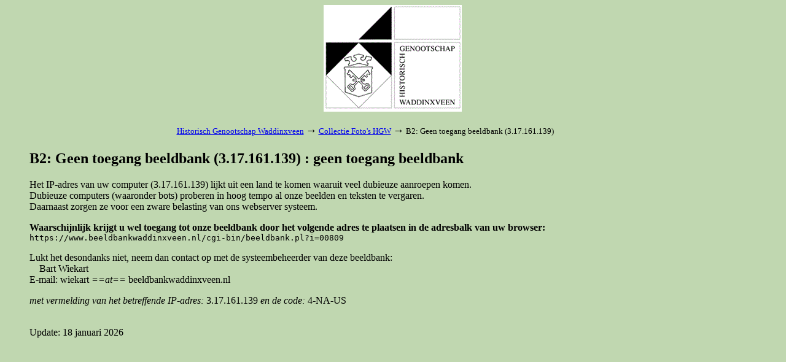

--- FILE ---
content_type: text/html; charset=iso-8859-1
request_url: https://www.beeldbankwaddinxveen.nl/cgi-bin/beeldbank.pl?ident=00809&search=Verenigingen!Koor&sort=02&veld=key&inword=2&bool=both&ocr=1&display=gallery&istart=1&misc2=75
body_size: 1198
content:
<!DOCTYPE HTML PUBLIC "-//W3C//DTD HTML 3.2//EN">
<html>

<head>
<meta http-equiv="Content-Type" content="text/html; charset=ISO-8859-1">
<meta name="viewport" content="width=device-width, initial-scale=1">
<meta name="referrer" content="no-referrer-when-downgrade">
<title>B2: Geen toegang beeldbank (3.17.161.139) : geen toegang beeldbank</title>
<base href="https://www.beeldbankwaddinxveen.nl">
<script type="text/javascript">
<!--
var width = (typeof screen !== "undefined" && screen.width) ? screen.width : 1;
var height = (typeof screen !== "undefined" && screen.height) ? screen.height : 1;
document.cookie = "zcbs-scres=" + width + "x" + height + "; expires=Sun, 18 Aug 2947 10:00:00 UTC; path=/;";
// -->
</script>
</head>

<body bgcolor="#cod7b0">

<p>
<center>
<table border="0" cellspacing="0" cellpadding="0" width="80%">
<tr><td width="20%" align="center" valign="bottom">
    &nbsp;
</td><td align="center">
    <a href="https://www.hgwaddinxveen.nl/" target="_SC"><img src="/beeldbank/misc/logo.gif" width="225" height="174" border="0"></a> 
</td><td width="20%" align="center" valign="bottom">
    &nbsp;</td>
</tr><td colspan="3">
&nbsp;<br>
<center>
<table border="0" cellspacing="0" cellpadding="2" width="709" id="tblblocked">
<tr><td align="left">
<font size="-1">
<a href="https://hgwaddinxveen.nl/" target="_blank">Historisch Genootschap Waddinxveen</a> <font size="+1">&#8594;</font>
<a href="/cgi-bin/beeldbank.pl">Collectie Foto's HGW</a> <font size="+1">&#8594;</font>
B2: Geen toegang beeldbank (3.17.161.139)
</font>
</td></tr>
</table>
</center>

</td></tr>
</table>
</center>


<div style="margin-left:40px; margin-right:40px; margin-top:10px; margin-bottom:40px;">

<p>
<h2>B2: Geen toegang beeldbank (3.17.161.139) : geen toegang beeldbank</h2>    

<center>
</center>
<p>
<p>
<!-- EOR -->
Het IP-adres van uw computer (3.17.161.139) lijkt uit een land te komen waaruit veel dubieuze aanroepen komen.
<br>
Dubieuze computers (waaronder bots) proberen in hoog tempo al onze beelden en teksten te vergaren.
<br>
Daarnaast zorgen ze voor een zware belasting van ons webserver systeem.

<p>
<strong> 
Waarschijnlijk krijgt u wel toegang tot onze beeldbank door het volgende adres te plaatsen in de adresbalk van uw browser:
</strong>
<br>
<code>https://www.beeldbankwaddinxveen.nl/cgi-bin/beeldbank.pl?i=00809</code>

 
<p>
Lukt het desondanks niet, neem dan contact op met de systeembeheerder van deze beeldbank:

<br>
&nbsp;&nbsp;&nbsp; Bart Wiekart
<br>
E-mail: wiekart <em>==at==</em> beeldbankwaddinxveen.nl

<p>
<em>met vermelding van het betreffende IP-adres:</em> 3.17.161.139 <em>en de code:</em> 4-NA-US
<br>&nbsp;
<!-- EOR -->





<p>
 Update: 18 januari 2026

</div>

<script>
document.addEventListener("keydown", function(event) {
  if (event.ctrlKey && event.code === "Home") {              // Bij gebruik Ctrl+Home toets 
    window.location.href = "/cgi-bin/beeldbank.pl";
  }
  if (event.ctrlKey && event.key.toLowerCase() === "h") {    // Bij gebruik Ctrl+h
    event.preventDefault();
    window.location.href = "/cgi-bin/beeldbank.pl";
  }
});
</script>
</body>
</html>